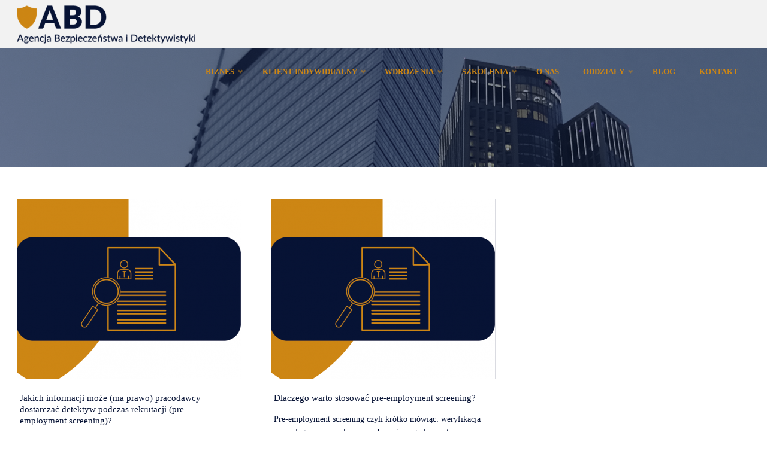

--- FILE ---
content_type: text/html; charset=UTF-8
request_url: https://www.abd-group.pl/tag/consulting/
body_size: 17324
content:
<!DOCTYPE html>
<html dir="ltr" lang="pl-PL" prefix="og: https://ogp.me/ns#">
<head>
<meta name="viewport" content="width=device-width, user-scalable=yes, initial-scale=1.0">
<meta http-equiv="X-UA-Compatible" content="IE=edge" /><meta charset="UTF-8">
<link rel="profile" href="https://gmpg.org/xfn/11">
<title>#consulting | ABD - Agencja Bezpieczeństwa i Detektywistyki</title>

		<!-- All in One SEO 4.8.0 - aioseo.com -->
	<meta name="robots" content="max-image-preview:large" />
	<link rel="canonical" href="https://www.abd-group.pl/tag/consulting/" />
	<meta name="generator" content="All in One SEO (AIOSEO) 4.8.0" />
		<script type="application/ld+json" class="aioseo-schema">
			{"@context":"https:\/\/schema.org","@graph":[{"@type":"BreadcrumbList","@id":"https:\/\/www.abd-group.pl\/tag\/consulting\/#breadcrumblist","itemListElement":[{"@type":"ListItem","@id":"https:\/\/www.abd-group.pl\/#listItem","position":1,"name":"Dom","item":"https:\/\/www.abd-group.pl\/","nextItem":{"@type":"ListItem","@id":"https:\/\/www.abd-group.pl\/tag\/consulting\/#listItem","name":"#consulting"}},{"@type":"ListItem","@id":"https:\/\/www.abd-group.pl\/tag\/consulting\/#listItem","position":2,"name":"#consulting","previousItem":{"@type":"ListItem","@id":"https:\/\/www.abd-group.pl\/#listItem","name":"Dom"}}]},{"@type":"CollectionPage","@id":"https:\/\/www.abd-group.pl\/tag\/consulting\/#collectionpage","url":"https:\/\/www.abd-group.pl\/tag\/consulting\/","name":"#consulting | ABD - Agencja Bezpiecze\u0144stwa i Detektywistyki","inLanguage":"pl-PL","isPartOf":{"@id":"https:\/\/www.abd-group.pl\/#website"},"breadcrumb":{"@id":"https:\/\/www.abd-group.pl\/tag\/consulting\/#breadcrumblist"}},{"@type":"Organization","@id":"https:\/\/www.abd-group.pl\/#organization","name":"ABD - Agencja Bezpiecze\u0144stwa i Detektywistyki","description":"Agencja Bezpiecze\u0144stwa i Detektywistyki","url":"https:\/\/www.abd-group.pl\/","logo":{"@type":"ImageObject","url":"https:\/\/www.abd-group.pl\/wp-content\/uploads\/2020\/03\/logo-abd-1-e1611935120854.png","@id":"https:\/\/www.abd-group.pl\/tag\/consulting\/#organizationLogo","width":400,"height":86},"image":{"@id":"https:\/\/www.abd-group.pl\/tag\/consulting\/#organizationLogo"}},{"@type":"WebSite","@id":"https:\/\/www.abd-group.pl\/#website","url":"https:\/\/www.abd-group.pl\/","name":"ABD - Agencja Bezpiecze\u0144stwa i Detektywistyki","description":"Agencja Bezpiecze\u0144stwa i Detektywistyki","inLanguage":"pl-PL","publisher":{"@id":"https:\/\/www.abd-group.pl\/#organization"}}]}
		</script>
		<!-- All in One SEO -->


<!-- Google Tag Manager for WordPress by gtm4wp.com -->
<script data-cfasync="false" data-pagespeed-no-defer>
	var gtm4wp_datalayer_name = "dataLayer";
	var dataLayer = dataLayer || [];
</script>
<!-- End Google Tag Manager for WordPress by gtm4wp.com --><link rel="alternate" type="application/rss+xml" title="ABD - Agencja Bezpieczeństwa i Detektywistyki &raquo; Kanał z wpisami" href="https://www.abd-group.pl/feed/" />
<link rel="alternate" type="application/rss+xml" title="ABD - Agencja Bezpieczeństwa i Detektywistyki &raquo; Kanał z komentarzami" href="https://www.abd-group.pl/comments/feed/" />
<link rel="alternate" type="application/rss+xml" title="ABD - Agencja Bezpieczeństwa i Detektywistyki &raquo; Kanał z wpisami otagowanymi jako #consulting" href="https://www.abd-group.pl/tag/consulting/feed/" />
<style id='wp-img-auto-sizes-contain-inline-css' type='text/css'>
img:is([sizes=auto i],[sizes^="auto," i]){contain-intrinsic-size:3000px 1500px}
/*# sourceURL=wp-img-auto-sizes-contain-inline-css */
</style>
<link rel='stylesheet' id='gs-swiper-css' href='https://www.abd-group.pl/wp-content/plugins/gs-logo-slider/assets/libs/swiper-js/swiper.min.css?ver=3.7.3' type='text/css' media='all' />
<link rel='stylesheet' id='gs-tippyjs-css' href='https://www.abd-group.pl/wp-content/plugins/gs-logo-slider/assets/libs/tippyjs/tippy.css?ver=3.7.3' type='text/css' media='all' />
<link rel='stylesheet' id='gs-logo-public-css' href='https://www.abd-group.pl/wp-content/plugins/gs-logo-slider/assets/css/gs-logo.min.css?ver=3.7.3' type='text/css' media='all' />
<link rel='stylesheet' id='codepeople-loading-page-style-css' href='https://www.abd-group.pl/wp-content/plugins/loading-page/css/loading-page.css?ver=free-1.2.5' type='text/css' media='' />
<link rel='stylesheet' id='codepeople-loading-page-style-effect-css' href='https://www.abd-group.pl/wp-content/plugins/loading-page/css/loading-page.css?ver=free-1.2.5' type='text/css' media='' />
<style id='wp-emoji-styles-inline-css' type='text/css'>

	img.wp-smiley, img.emoji {
		display: inline !important;
		border: none !important;
		box-shadow: none !important;
		height: 1em !important;
		width: 1em !important;
		margin: 0 0.07em !important;
		vertical-align: -0.1em !important;
		background: none !important;
		padding: 0 !important;
	}
/*# sourceURL=wp-emoji-styles-inline-css */
</style>
<style id='wp-block-library-inline-css' type='text/css'>
:root{--wp-block-synced-color:#7a00df;--wp-block-synced-color--rgb:122,0,223;--wp-bound-block-color:var(--wp-block-synced-color);--wp-editor-canvas-background:#ddd;--wp-admin-theme-color:#007cba;--wp-admin-theme-color--rgb:0,124,186;--wp-admin-theme-color-darker-10:#006ba1;--wp-admin-theme-color-darker-10--rgb:0,107,160.5;--wp-admin-theme-color-darker-20:#005a87;--wp-admin-theme-color-darker-20--rgb:0,90,135;--wp-admin-border-width-focus:2px}@media (min-resolution:192dpi){:root{--wp-admin-border-width-focus:1.5px}}.wp-element-button{cursor:pointer}:root .has-very-light-gray-background-color{background-color:#eee}:root .has-very-dark-gray-background-color{background-color:#313131}:root .has-very-light-gray-color{color:#eee}:root .has-very-dark-gray-color{color:#313131}:root .has-vivid-green-cyan-to-vivid-cyan-blue-gradient-background{background:linear-gradient(135deg,#00d084,#0693e3)}:root .has-purple-crush-gradient-background{background:linear-gradient(135deg,#34e2e4,#4721fb 50%,#ab1dfe)}:root .has-hazy-dawn-gradient-background{background:linear-gradient(135deg,#faaca8,#dad0ec)}:root .has-subdued-olive-gradient-background{background:linear-gradient(135deg,#fafae1,#67a671)}:root .has-atomic-cream-gradient-background{background:linear-gradient(135deg,#fdd79a,#004a59)}:root .has-nightshade-gradient-background{background:linear-gradient(135deg,#330968,#31cdcf)}:root .has-midnight-gradient-background{background:linear-gradient(135deg,#020381,#2874fc)}:root{--wp--preset--font-size--normal:16px;--wp--preset--font-size--huge:42px}.has-regular-font-size{font-size:1em}.has-larger-font-size{font-size:2.625em}.has-normal-font-size{font-size:var(--wp--preset--font-size--normal)}.has-huge-font-size{font-size:var(--wp--preset--font-size--huge)}.has-text-align-center{text-align:center}.has-text-align-left{text-align:left}.has-text-align-right{text-align:right}.has-fit-text{white-space:nowrap!important}#end-resizable-editor-section{display:none}.aligncenter{clear:both}.items-justified-left{justify-content:flex-start}.items-justified-center{justify-content:center}.items-justified-right{justify-content:flex-end}.items-justified-space-between{justify-content:space-between}.screen-reader-text{border:0;clip-path:inset(50%);height:1px;margin:-1px;overflow:hidden;padding:0;position:absolute;width:1px;word-wrap:normal!important}.screen-reader-text:focus{background-color:#ddd;clip-path:none;color:#444;display:block;font-size:1em;height:auto;left:5px;line-height:normal;padding:15px 23px 14px;text-decoration:none;top:5px;width:auto;z-index:100000}html :where(.has-border-color){border-style:solid}html :where([style*=border-top-color]){border-top-style:solid}html :where([style*=border-right-color]){border-right-style:solid}html :where([style*=border-bottom-color]){border-bottom-style:solid}html :where([style*=border-left-color]){border-left-style:solid}html :where([style*=border-width]){border-style:solid}html :where([style*=border-top-width]){border-top-style:solid}html :where([style*=border-right-width]){border-right-style:solid}html :where([style*=border-bottom-width]){border-bottom-style:solid}html :where([style*=border-left-width]){border-left-style:solid}html :where(img[class*=wp-image-]){height:auto;max-width:100%}:where(figure){margin:0 0 1em}html :where(.is-position-sticky){--wp-admin--admin-bar--position-offset:var(--wp-admin--admin-bar--height,0px)}@media screen and (max-width:600px){html :where(.is-position-sticky){--wp-admin--admin-bar--position-offset:0px}}

/*# sourceURL=wp-block-library-inline-css */
</style><style id='wp-block-heading-inline-css' type='text/css'>
h1:where(.wp-block-heading).has-background,h2:where(.wp-block-heading).has-background,h3:where(.wp-block-heading).has-background,h4:where(.wp-block-heading).has-background,h5:where(.wp-block-heading).has-background,h6:where(.wp-block-heading).has-background{padding:1.25em 2.375em}h1.has-text-align-left[style*=writing-mode]:where([style*=vertical-lr]),h1.has-text-align-right[style*=writing-mode]:where([style*=vertical-rl]),h2.has-text-align-left[style*=writing-mode]:where([style*=vertical-lr]),h2.has-text-align-right[style*=writing-mode]:where([style*=vertical-rl]),h3.has-text-align-left[style*=writing-mode]:where([style*=vertical-lr]),h3.has-text-align-right[style*=writing-mode]:where([style*=vertical-rl]),h4.has-text-align-left[style*=writing-mode]:where([style*=vertical-lr]),h4.has-text-align-right[style*=writing-mode]:where([style*=vertical-rl]),h5.has-text-align-left[style*=writing-mode]:where([style*=vertical-lr]),h5.has-text-align-right[style*=writing-mode]:where([style*=vertical-rl]),h6.has-text-align-left[style*=writing-mode]:where([style*=vertical-lr]),h6.has-text-align-right[style*=writing-mode]:where([style*=vertical-rl]){rotate:180deg}
/*# sourceURL=https://www.abd-group.pl/wp-includes/blocks/heading/style.min.css */
</style>
<style id='wp-block-list-inline-css' type='text/css'>
ol,ul{box-sizing:border-box}:root :where(.wp-block-list.has-background){padding:1.25em 2.375em}
/*# sourceURL=https://www.abd-group.pl/wp-includes/blocks/list/style.min.css */
</style>
<style id='wp-block-paragraph-inline-css' type='text/css'>
.is-small-text{font-size:.875em}.is-regular-text{font-size:1em}.is-large-text{font-size:2.25em}.is-larger-text{font-size:3em}.has-drop-cap:not(:focus):first-letter{float:left;font-size:8.4em;font-style:normal;font-weight:100;line-height:.68;margin:.05em .1em 0 0;text-transform:uppercase}body.rtl .has-drop-cap:not(:focus):first-letter{float:none;margin-left:.1em}p.has-drop-cap.has-background{overflow:hidden}:root :where(p.has-background){padding:1.25em 2.375em}:where(p.has-text-color:not(.has-link-color)) a{color:inherit}p.has-text-align-left[style*="writing-mode:vertical-lr"],p.has-text-align-right[style*="writing-mode:vertical-rl"]{rotate:180deg}
/*# sourceURL=https://www.abd-group.pl/wp-includes/blocks/paragraph/style.min.css */
</style>
<style id='global-styles-inline-css' type='text/css'>
:root{--wp--preset--aspect-ratio--square: 1;--wp--preset--aspect-ratio--4-3: 4/3;--wp--preset--aspect-ratio--3-4: 3/4;--wp--preset--aspect-ratio--3-2: 3/2;--wp--preset--aspect-ratio--2-3: 2/3;--wp--preset--aspect-ratio--16-9: 16/9;--wp--preset--aspect-ratio--9-16: 9/16;--wp--preset--color--black: #000000;--wp--preset--color--cyan-bluish-gray: #abb8c3;--wp--preset--color--white: #ffffff;--wp--preset--color--pale-pink: #f78da7;--wp--preset--color--vivid-red: #cf2e2e;--wp--preset--color--luminous-vivid-orange: #ff6900;--wp--preset--color--luminous-vivid-amber: #fcb900;--wp--preset--color--light-green-cyan: #7bdcb5;--wp--preset--color--vivid-green-cyan: #00d084;--wp--preset--color--pale-cyan-blue: #8ed1fc;--wp--preset--color--vivid-cyan-blue: #0693e3;--wp--preset--color--vivid-purple: #9b51e0;--wp--preset--color--accent-1: #cd8614;--wp--preset--color--accent-2: #071335;--wp--preset--color--headings: #071335;--wp--preset--color--sitetext: #071335;--wp--preset--color--sitebg: #ffffff;--wp--preset--gradient--vivid-cyan-blue-to-vivid-purple: linear-gradient(135deg,rgb(6,147,227) 0%,rgb(155,81,224) 100%);--wp--preset--gradient--light-green-cyan-to-vivid-green-cyan: linear-gradient(135deg,rgb(122,220,180) 0%,rgb(0,208,130) 100%);--wp--preset--gradient--luminous-vivid-amber-to-luminous-vivid-orange: linear-gradient(135deg,rgb(252,185,0) 0%,rgb(255,105,0) 100%);--wp--preset--gradient--luminous-vivid-orange-to-vivid-red: linear-gradient(135deg,rgb(255,105,0) 0%,rgb(207,46,46) 100%);--wp--preset--gradient--very-light-gray-to-cyan-bluish-gray: linear-gradient(135deg,rgb(238,238,238) 0%,rgb(169,184,195) 100%);--wp--preset--gradient--cool-to-warm-spectrum: linear-gradient(135deg,rgb(74,234,220) 0%,rgb(151,120,209) 20%,rgb(207,42,186) 40%,rgb(238,44,130) 60%,rgb(251,105,98) 80%,rgb(254,248,76) 100%);--wp--preset--gradient--blush-light-purple: linear-gradient(135deg,rgb(255,206,236) 0%,rgb(152,150,240) 100%);--wp--preset--gradient--blush-bordeaux: linear-gradient(135deg,rgb(254,205,165) 0%,rgb(254,45,45) 50%,rgb(107,0,62) 100%);--wp--preset--gradient--luminous-dusk: linear-gradient(135deg,rgb(255,203,112) 0%,rgb(199,81,192) 50%,rgb(65,88,208) 100%);--wp--preset--gradient--pale-ocean: linear-gradient(135deg,rgb(255,245,203) 0%,rgb(182,227,212) 50%,rgb(51,167,181) 100%);--wp--preset--gradient--electric-grass: linear-gradient(135deg,rgb(202,248,128) 0%,rgb(113,206,126) 100%);--wp--preset--gradient--midnight: linear-gradient(135deg,rgb(2,3,129) 0%,rgb(40,116,252) 100%);--wp--preset--font-size--small: 8px;--wp--preset--font-size--medium: 20px;--wp--preset--font-size--large: 22px;--wp--preset--font-size--x-large: 42px;--wp--preset--font-size--normal: 14px;--wp--preset--font-size--larger: 35px;--wp--preset--spacing--20: 0.44rem;--wp--preset--spacing--30: 0.67rem;--wp--preset--spacing--40: 1rem;--wp--preset--spacing--50: 1.5rem;--wp--preset--spacing--60: 2.25rem;--wp--preset--spacing--70: 3.38rem;--wp--preset--spacing--80: 5.06rem;--wp--preset--shadow--natural: 6px 6px 9px rgba(0, 0, 0, 0.2);--wp--preset--shadow--deep: 12px 12px 50px rgba(0, 0, 0, 0.4);--wp--preset--shadow--sharp: 6px 6px 0px rgba(0, 0, 0, 0.2);--wp--preset--shadow--outlined: 6px 6px 0px -3px rgb(255, 255, 255), 6px 6px rgb(0, 0, 0);--wp--preset--shadow--crisp: 6px 6px 0px rgb(0, 0, 0);}:where(.is-layout-flex){gap: 0.5em;}:where(.is-layout-grid){gap: 0.5em;}body .is-layout-flex{display: flex;}.is-layout-flex{flex-wrap: wrap;align-items: center;}.is-layout-flex > :is(*, div){margin: 0;}body .is-layout-grid{display: grid;}.is-layout-grid > :is(*, div){margin: 0;}:where(.wp-block-columns.is-layout-flex){gap: 2em;}:where(.wp-block-columns.is-layout-grid){gap: 2em;}:where(.wp-block-post-template.is-layout-flex){gap: 1.25em;}:where(.wp-block-post-template.is-layout-grid){gap: 1.25em;}.has-black-color{color: var(--wp--preset--color--black) !important;}.has-cyan-bluish-gray-color{color: var(--wp--preset--color--cyan-bluish-gray) !important;}.has-white-color{color: var(--wp--preset--color--white) !important;}.has-pale-pink-color{color: var(--wp--preset--color--pale-pink) !important;}.has-vivid-red-color{color: var(--wp--preset--color--vivid-red) !important;}.has-luminous-vivid-orange-color{color: var(--wp--preset--color--luminous-vivid-orange) !important;}.has-luminous-vivid-amber-color{color: var(--wp--preset--color--luminous-vivid-amber) !important;}.has-light-green-cyan-color{color: var(--wp--preset--color--light-green-cyan) !important;}.has-vivid-green-cyan-color{color: var(--wp--preset--color--vivid-green-cyan) !important;}.has-pale-cyan-blue-color{color: var(--wp--preset--color--pale-cyan-blue) !important;}.has-vivid-cyan-blue-color{color: var(--wp--preset--color--vivid-cyan-blue) !important;}.has-vivid-purple-color{color: var(--wp--preset--color--vivid-purple) !important;}.has-black-background-color{background-color: var(--wp--preset--color--black) !important;}.has-cyan-bluish-gray-background-color{background-color: var(--wp--preset--color--cyan-bluish-gray) !important;}.has-white-background-color{background-color: var(--wp--preset--color--white) !important;}.has-pale-pink-background-color{background-color: var(--wp--preset--color--pale-pink) !important;}.has-vivid-red-background-color{background-color: var(--wp--preset--color--vivid-red) !important;}.has-luminous-vivid-orange-background-color{background-color: var(--wp--preset--color--luminous-vivid-orange) !important;}.has-luminous-vivid-amber-background-color{background-color: var(--wp--preset--color--luminous-vivid-amber) !important;}.has-light-green-cyan-background-color{background-color: var(--wp--preset--color--light-green-cyan) !important;}.has-vivid-green-cyan-background-color{background-color: var(--wp--preset--color--vivid-green-cyan) !important;}.has-pale-cyan-blue-background-color{background-color: var(--wp--preset--color--pale-cyan-blue) !important;}.has-vivid-cyan-blue-background-color{background-color: var(--wp--preset--color--vivid-cyan-blue) !important;}.has-vivid-purple-background-color{background-color: var(--wp--preset--color--vivid-purple) !important;}.has-black-border-color{border-color: var(--wp--preset--color--black) !important;}.has-cyan-bluish-gray-border-color{border-color: var(--wp--preset--color--cyan-bluish-gray) !important;}.has-white-border-color{border-color: var(--wp--preset--color--white) !important;}.has-pale-pink-border-color{border-color: var(--wp--preset--color--pale-pink) !important;}.has-vivid-red-border-color{border-color: var(--wp--preset--color--vivid-red) !important;}.has-luminous-vivid-orange-border-color{border-color: var(--wp--preset--color--luminous-vivid-orange) !important;}.has-luminous-vivid-amber-border-color{border-color: var(--wp--preset--color--luminous-vivid-amber) !important;}.has-light-green-cyan-border-color{border-color: var(--wp--preset--color--light-green-cyan) !important;}.has-vivid-green-cyan-border-color{border-color: var(--wp--preset--color--vivid-green-cyan) !important;}.has-pale-cyan-blue-border-color{border-color: var(--wp--preset--color--pale-cyan-blue) !important;}.has-vivid-cyan-blue-border-color{border-color: var(--wp--preset--color--vivid-cyan-blue) !important;}.has-vivid-purple-border-color{border-color: var(--wp--preset--color--vivid-purple) !important;}.has-vivid-cyan-blue-to-vivid-purple-gradient-background{background: var(--wp--preset--gradient--vivid-cyan-blue-to-vivid-purple) !important;}.has-light-green-cyan-to-vivid-green-cyan-gradient-background{background: var(--wp--preset--gradient--light-green-cyan-to-vivid-green-cyan) !important;}.has-luminous-vivid-amber-to-luminous-vivid-orange-gradient-background{background: var(--wp--preset--gradient--luminous-vivid-amber-to-luminous-vivid-orange) !important;}.has-luminous-vivid-orange-to-vivid-red-gradient-background{background: var(--wp--preset--gradient--luminous-vivid-orange-to-vivid-red) !important;}.has-very-light-gray-to-cyan-bluish-gray-gradient-background{background: var(--wp--preset--gradient--very-light-gray-to-cyan-bluish-gray) !important;}.has-cool-to-warm-spectrum-gradient-background{background: var(--wp--preset--gradient--cool-to-warm-spectrum) !important;}.has-blush-light-purple-gradient-background{background: var(--wp--preset--gradient--blush-light-purple) !important;}.has-blush-bordeaux-gradient-background{background: var(--wp--preset--gradient--blush-bordeaux) !important;}.has-luminous-dusk-gradient-background{background: var(--wp--preset--gradient--luminous-dusk) !important;}.has-pale-ocean-gradient-background{background: var(--wp--preset--gradient--pale-ocean) !important;}.has-electric-grass-gradient-background{background: var(--wp--preset--gradient--electric-grass) !important;}.has-midnight-gradient-background{background: var(--wp--preset--gradient--midnight) !important;}.has-small-font-size{font-size: var(--wp--preset--font-size--small) !important;}.has-medium-font-size{font-size: var(--wp--preset--font-size--medium) !important;}.has-large-font-size{font-size: var(--wp--preset--font-size--large) !important;}.has-x-large-font-size{font-size: var(--wp--preset--font-size--x-large) !important;}
/*# sourceURL=global-styles-inline-css */
</style>

<style id='classic-theme-styles-inline-css' type='text/css'>
/*! This file is auto-generated */
.wp-block-button__link{color:#fff;background-color:#32373c;border-radius:9999px;box-shadow:none;text-decoration:none;padding:calc(.667em + 2px) calc(1.333em + 2px);font-size:1.125em}.wp-block-file__button{background:#32373c;color:#fff;text-decoration:none}
/*# sourceURL=/wp-includes/css/classic-themes.min.css */
</style>
<link rel='stylesheet' id='bbspoiler-css' href='https://www.abd-group.pl/wp-content/plugins/bbspoiler/inc/bbspoiler.css?ver=6.9' type='text/css' media='all' />
<link rel='stylesheet' id='contact-form-7-css' href='https://www.abd-group.pl/wp-content/plugins/contact-form-7/includes/css/styles.css?ver=6.0.4' type='text/css' media='all' />
<link rel='stylesheet' id='dashicons-css' href='https://www.abd-group.pl/wp-includes/css/dashicons.min.css?ver=6.9' type='text/css' media='all' />
<link rel='stylesheet' id='septera-themefonts-css' href='https://www.abd-group.pl/wp-content/themes/septera/resources/fonts/fontfaces.css?ver=1.5.1' type='text/css' media='all' />
<link rel='stylesheet' id='septera-main-css' href='https://www.abd-group.pl/wp-content/themes/septera/style.css?ver=1.5.1' type='text/css' media='all' />
<style id='septera-main-inline-css' type='text/css'>
 body:not(.septera-landing-page) #container, #site-header-main-inside, #colophon-inside, #footer-inside, #breadcrumbs-container-inside { margin: 0 auto; max-width: 1330px; } #site-header-main { left: 0; right: 0; } #primary { width: 300px; } #secondary { width: 300px; } #container.one-column .main { width: 100%; } #container.two-columns-right #secondary { float: right; } #container.two-columns-right .main, .two-columns-right #breadcrumbs { width: calc( 100% - 300px ); float: left; } #container.two-columns-left #primary { float: left; } #container.two-columns-left .main, .two-columns-left #breadcrumbs { width: calc( 100% - 300px ); float: right; } #container.three-columns-right #primary, #container.three-columns-left #primary, #container.three-columns-sided #primary { float: left; } #container.three-columns-right #secondary, #container.three-columns-left #secondary, #container.three-columns-sided #secondary { float: left; } #container.three-columns-right #primary, #container.three-columns-left #secondary { margin-left: 0%; margin-right: 0%; } #container.three-columns-right .main, .three-columns-right #breadcrumbs { width: calc( 100% - 600px ); float: left; } #container.three-columns-left .main, .three-columns-left #breadcrumbs { width: calc( 100% - 600px ); float: right; } #container.three-columns-sided #secondary { float: right; } #container.three-columns-sided .main, .three-columns-sided #breadcrumbs { width: calc( 100% - 600px ); float: right; } .three-columns-sided #breadcrumbs { margin: 0 calc( 0% + 300px ) 0 -1920px; } #site-text { clip: rect(1px, 1px, 1px, 1px); height: 1px; overflow: hidden; position: absolute !important; width: 1px; word-wrap: normal !important; } html { font-family: 'lato'; font-size: 14px; font-weight: 400; line-height: 1.6; } #site-title { font-family: 'lato'; font-size: 100%; font-weight: 700; } #access ul li a { font-family: 'lato'; font-size: 90%; font-weight: 700; } .widget-title { font-family: 'lato'; font-size: 100%; font-weight: 700; } .widget-container { font-family: 'lato'; font-size: 100%; font-weight: 400; } .entry-title, #reply-title { font-family: 'lato'; font-size: 170%; font-weight: 400; } .entry-title.singular-title { font-size: 170%; } .content-masonry .entry-title { font-size: 105.4%; } h1 { font-size: 2.3em; } h2 { font-size: 2em; } h3 { font-size: 1.7em; } h4 { font-size: 1.4em; } h5 { font-size: 1.1em; } h6 { font-size: 0.8em; } h1, h2, h3, h4, h5, h6 { font-family: 'lato'; font-weight: 700; } body { color: #071335; background-color: #ffffff; } @media (min-width: 1152px) { .septera-over-menu #site-title a, .septera-over-menu #access > div > ul > li, .septera-over-menu #access > div > ul > li > a, .septera-over-menu #sheader.socials a::before { color: #cd8614; } .septera-landing-page.septera-over-menu #site-title a, .septera-landing-page.septera-over-menu #access > div > ul > li, .septera-landing-page.septera-over-menu #access > div > ul > li > a, .septera-landing-page.septera-over-menu #sheader.socials a::before { color: #cd8614; } } .lp-staticslider .staticslider-caption-title, .seriousslider.seriousslider-theme .seriousslider-caption-title, .lp-staticslider .staticslider-caption-text, .seriousslider.seriousslider-theme .seriousslider-caption-text, .lp-staticslider .staticslider-caption-text a { color: #cd8614; } #site-header-main, #access ul ul, .menu-search-animated .searchform input[type="search"], #access::after, .septera-over-menu .header-fixed#site-header-main, .septera-over-menu .header-fixed#site-header-main #access:after { background-color: #f2f2f2; } .septera-over-menu .header-fixed#site-header-main #site-title a { color: #cd8614; } #access > div > ul > li, #access > div > ul > li > a, .septera-over-menu .header-fixed#site-header-main #access > div > ul > li:not([class*='current']), .septera-over-menu .header-fixed#site-header-main #access > div > ul > li:not([class*='current']) > a, .septera-over-menu .header-fixed#site-header-main #sheader.socials a::before, #sheader.socials a::before, #mobile-menu { color: #cd8614; } #access ul.sub-menu li a, #access ul.children li a { color: #cd8614; } #access ul.sub-menu li a, #access ul.children li a { background-color: #f9f9f9; } #access > div > ul > li a:hover, #access > div > ul > li:hover, .septera-over-menu .header-fixed#site-header-main #access > div > ul > li > a:hover, .septera-over-menu .header-fixed#site-header-main #access > div > ul > li:hover, .septera-over-menu .header-fixed#site-header-main #sheader.socials a:hover::before, #sheader.socials a:hover::before { color: #cd8614; } #access > div > ul > li.current_page_item > a, #access > div > ul > li.current-menu-item > a, #access > div > ul > li.current_page_ancestor > a, #access > div > ul > li.current-menu-ancestor > a, #access .sub-menu, #access .children, .septera-over-menu .header-fixed#site-header-main #access > div > ul > li > a { color: #071335; } #access ul.children > li.current_page_item > a, #access ul.sub-menu > li.current-menu-item > a, #access ul.children > li.current_page_ancestor > a, #access ul.sub-menu > li.current-menu-ancestor > a { color: #071335; } .searchform .searchsubmit { color: #071335; } .searchform:hover input[type="search"], .searchform input[type="search"]:focus { border-color: #cd8614; } body:not(.septera-landing-page) .main, #lp-posts, #lp-page, .searchform { background-color: #ffffff; } .pagination span, .pagination a { background-color: #f3f3f3; } #breadcrumbs-container { border-bottom-color: #eeeeee; background-color: #ffffff; } #primary { background-color: #ffffff; } #secondary { background-color: #ffffff; } #colophon, #footer { background-color: #071335; color: #ffffff; } .entry-title a:active, .entry-title a:hover { color: #cd8614; } span.entry-format { color: #cd8614; } .format-aside { border-top-color: #ffffff; } article.hentry .post-thumbnail-container { background-color: rgba(7,19,53,0.15); } article.hentry .post-thumbnail-container a::after { background-color: #cd8614; } .entry-content blockquote::before, .entry-content blockquote::after { color: rgba(7,19,53,0.2); } .entry-content h1, .entry-content h2, .entry-content h3, .entry-content h4, .lp-text-content h1, .lp-text-content h2, .lp-text-content h3, .lp-text-content h4, .entry-title { color: #071335; } a { color: #cd8614; } a:hover, .entry-meta span a:hover, .comments-link a:hover { color: #071335; } .entry-meta span.comments-link { top: 0.525em;} .continue-reading-link { color: #cd8614; background-color: #f5f5f5} .continue-reading-link:hover { color: #071335; } .socials a:before { color: #cd8614; } .socials a:hover:before { color: #071335; } .septera-normalizedtags #content .tagcloud a { color: #ffffff; background-color: #cd8614; } .septera-normalizedtags #content .tagcloud a:hover { background-color: #071335; } #toTop { background-color: rgba(230,230,230,0.8); color: #cd8614; } #toTop:hover { background-color: #cd8614; color: #ffffff; } .entry-meta .icon-metas:before { color: #000000; } .septera-caption-one .main .wp-caption .wp-caption-text { border-bottom-color: #eeeeee; } .septera-caption-two .main .wp-caption .wp-caption-text { background-color: #f5f5f5; } .septera-image-one .entry-content img[class*="align"], .septera-image-one .entry-summary img[class*="align"], .septera-image-two .entry-content img[class*='align'], .septera-image-two .entry-summary img[class*='align'] { border-color: #eeeeee; } .septera-image-five .entry-content img[class*='align'], .septera-image-five .entry-summary img[class*='align'] { border-color: #cd8614; } /* diffs */ span.edit-link a.post-edit-link, span.edit-link a.post-edit-link:hover, span.edit-link .icon-edit:before { color: #4c587a; } .searchform { border-color: #ebebeb; } .entry-meta span, .entry-meta a, .entry-utility span, .entry-utility a, .entry-meta time, #breadcrumbs-nav, .footermenu ul li span.sep { color: #000000; } .entry-meta span.entry-sticky { background-color: #000000; color: #ffffff; } #footer-separator { background: #162244; } #commentform { max-width:650px;} code, #nav-below .nav-previous a:before, #nav-below .nav-next a:before { background-color: #eeeeee; } pre, .page-link > span, .comment-author, .commentlist .comment-body, .commentlist .pingback { border-color: #eeeeee; } .page-header.pad-container, #author-info { background-color: #f5f5f5; } .comment-meta a { color: #000000; } .commentlist .reply a { color: #000000; } select, input[type], textarea { color: #071335; border-color: #f0f0f0; } input[type]:hover, textarea:hover, select:hover, input[type]:focus, textarea:focus, select:focus { background: #f0f0f0; } button, input[type="button"], input[type="submit"], input[type="reset"] { background-color: #cd8614; color: #ffffff; } button:hover, input[type="button"]:hover, input[type="submit"]:hover, input[type="reset"]:hover { background-color: #071335; } hr { background-color: #f0f0f0; } /* gutenberg */ .wp-block-image.alignwide { margin-left: calc( ( 1% + 2.5em ) * -1 ); margin-right: calc( ( 1% + 2.5em ) * -1 ); } .wp-block-image.alignwide img { width: calc( 103% + 5em ); max-width: calc( 103% + 5em ); } .has-accent-1-color, .has-accent-1-color:hover { color: #cd8614; } .has-accent-2-color, .has-accent-2-color:hover { color: #071335; } .has-headings-color, .has-headings-color:hover { color: #071335; } .has-sitetext-color, .has-sitetext-color:hover { color: #071335; } .has-sitebg-color, .has-sitebg-color:hover { color: #ffffff; } .has-accent-1-background-color { background-color: #cd8614; } .has-accent-2-background-color { background-color: #071335; } .has-headings-background-color { background-color: #071335; } .has-sitetext-background-color { background-color: #071335; } .has-sitebg-background-color { background-color: #ffffff; } .has-small-font-size { font-size: 8px; } .has-regular-font-size { font-size: 14px; } .has-large-font-size { font-size: 22px; } .has-larger-font-size { font-size: 35px; } .has-huge-font-size { font-size: 35px; } /* woocommerce */ .woocommerce-page #respond input#submit.alt, .woocommerce a.button.alt, .woocommerce-page button.button.alt, .woocommerce input.button.alt, .woocommerce #respond input#submit, .woocommerce a.button, .woocommerce button.button, .woocommerce input.button { background-color: #cd8614; color: #ffffff; line-height: 1.6; } .woocommerce #respond input#submit:hover, .woocommerce a.button:hover, .woocommerce button.button:hover, .woocommerce input.button:hover { background-color: #efa836; color: #ffffff;} .woocommerce-page #respond input#submit.alt, .woocommerce a.button.alt, .woocommerce-page button.button.alt, .woocommerce input.button.alt { background-color: #071335; color: #ffffff; line-height: 1.6; } .woocommerce-page #respond input#submit.alt:hover, .woocommerce a.button.alt:hover, .woocommerce-page button.button.alt:hover, .woocommerce input.button.alt:hover { background-color: #000013; color: #ffffff;} .woocommerce div.product .woocommerce-tabs ul.tabs li.active { border-bottom-color: #ffffff; } .woocommerce #respond input#submit.alt.disabled, .woocommerce #respond input#submit.alt.disabled:hover, .woocommerce #respond input#submit.alt:disabled, .woocommerce #respond input#submit.alt:disabled:hover, .woocommerce #respond input#submit.alt[disabled]:disabled, .woocommerce #respond input#submit.alt[disabled]:disabled:hover, .woocommerce a.button.alt.disabled, .woocommerce a.button.alt.disabled:hover, .woocommerce a.button.alt:disabled, .woocommerce a.button.alt:disabled:hover, .woocommerce a.button.alt[disabled]:disabled, .woocommerce a.button.alt[disabled]:disabled:hover, .woocommerce button.button.alt.disabled, .woocommerce button.button.alt.disabled:hover, .woocommerce button.button.alt:disabled, .woocommerce button.button.alt:disabled:hover, .woocommerce button.button.alt[disabled]:disabled, .woocommerce button.button.alt[disabled]:disabled:hover, .woocommerce input.button.alt.disabled, .woocommerce input.button.alt.disabled:hover, .woocommerce input.button.alt:disabled, .woocommerce input.button.alt:disabled:hover, .woocommerce input.button.alt[disabled]:disabled, .woocommerce input.button.alt[disabled]:disabled:hover { background-color: #071335; } .woocommerce ul.products li.product .price, .woocommerce div.product p.price, .woocommerce div.product span.price { color: #000003 } #add_payment_method #payment, .woocommerce-cart #payment, .woocommerce-checkout #payment { background: #f5f5f5; } .woocommerce .main .page-title { /*font-size: -0.274em;*/ } /* mobile menu */ nav#mobile-menu { background-color: #f2f2f2; } #mobile-menu .mobile-arrow { color: #071335; } .main .entry-content, .main .entry-summary { text-align: left; } .main p, .main ul, .main ol, .main dd, .main pre, .main hr { margin-bottom: 1em; } .main p { text-indent: 0em; } .main a.post-featured-image { background-position: center center; } #header-widget-area { width: 33%; right: 10px; } .septera-stripped-table .main thead th, .septera-bordered-table .main thead th, .septera-stripped-table .main td, .septera-stripped-table .main th, .septera-bordered-table .main th, .septera-bordered-table .main td { border-color: #e9e9e9; } .septera-clean-table .main th, .septera-stripped-table .main tr:nth-child(even) td, .septera-stripped-table .main tr:nth-child(even) th { background-color: #f6f6f6; } .septera-cropped-featured .main .post-thumbnail-container { height: 300px; } .septera-responsive-featured .main .post-thumbnail-container { max-height: 300px; height: auto; } article.hentry .article-inner, #content-masonry article.hentry .article-inner { padding: 1%; } #breadcrumbs-nav, body.woocommerce.woocommerce-page #breadcrumbs-nav, .pad-container { padding: 1%; } .septera-magazine-two.archive #breadcrumbs-nav, .septera-magazine-two.archive .pad-container, .septera-magazine-two.search #breadcrumbs-nav, .septera-magazine-two.search .pad-container { padding: 0.5%; } .septera-magazine-three.archive #breadcrumbs-nav, .septera-magazine-three.archive .pad-container, .septera-magazine-three.search #breadcrumbs-nav, .septera-magazine-three.search .pad-container { padding: 0.33333333333333%; } #site-header-main { height:80px; } #access .menu-search-animated .searchform { top: 82px; } .menu-search-animated, #sheader, .identity, #nav-toggle { height:80px; line-height:80px; } #access div > ul > li > a { line-height:80px; } #branding { height:80px; } #header-widget-area { top:90px; } .septera-responsive-headerimage #masthead #header-image-main-inside { max-height: 200px; } .septera-cropped-headerimage #masthead div.header-image { height: 200px; } #site-description { display: block; } #masthead #site-header-main { position: fixed; } .septera-fixed-menu #header-image-main { margin-top: 80px; } .lp-staticslider .staticslider-caption-text a { border-color: #cd8614; } .lp-staticslider .staticslider-caption, .seriousslider.seriousslider-theme .seriousslider-caption, .septera-landing-page .lp-blocks-inside, .septera-landing-page .lp-boxes-inside, .septera-landing-page .lp-text-inside, .septera-landing-page .lp-posts-inside, .septera-landing-page .lp-page-inside, .septera-landing-page .lp-section-header, .septera-landing-page .content-widget { max-width: 1330px; } .septera-landing-page .content-widget { margin: 0 auto; } .seriousslider-theme .seriousslider-caption-buttons a:nth-child(2n+1), a.staticslider-button:nth-child(2n+1) { color: #071335; border-color: #ffffff; background-color: #ffffff; } .seriousslider-theme .seriousslider-caption-buttons a:nth-child(2n+1):hover, a.staticslider-button:nth-child(2n+1):hover { color: #ffffff; } .seriousslider-theme .seriousslider-caption-buttons a:nth-child(2n), a.staticslider-button:nth-child(2n) { border-color: #ffffff; color: #ffffff; } .seriousslider-theme .seriousslider-caption-buttons a:nth-child(2n):hover, .staticslider-button:nth-child(2n):hover { color: #071335; background-color: #ffffff; } .lp-staticslider::before, .lp-dynamic-slider .item > a::before, #header-image-main::before { background-color: #071335; } .lp-staticslider::before, .lp-dynamic-slider .item > a::before, #header-image-main::before { z-index: 2; } .lp-staticslider-image, .header-image, .seriousslider .item-image { -webkit-filter: grayscale(50%) brightness(110%); filter: grayscale(50%) brightness(110%); } @-webkit-keyframes animation-slider-overlay { to { opacity: 0.5; } } @keyframes animation-slider-overlay { to { opacity: 0.5; } } .lp-dynamic-slider .item > a::before { opacity: 0.5; } .lp-blocks { background-color: #FFFFFF; } .lp-boxes { background-color: #FFFFFF; } .lp-text { background-color: #ffffff; } .staticslider-caption-container, .lp-dynamic-slider { background-color: #ffffff; } .lp-block > i::before { color: #cd8614; } .lp-block:hover i::before { color: #071335; } .lp-block i::after { background-color: #cd8614; } .lp-blocks .lp-block:hover .lp-block-title { color: #cd8614; } .lp-blocks .lp-block:hover i::after { background-color: #071335; } .lp-block-text, .lp-boxes-static .lp-box-text, .lp-section-desc { color: #00000d; } .lp-boxes .lp-box .lp-box-image { height: 300px; } .lp-boxes.lp-boxes-animated .lp-box:hover .lp-box-text { max-height: 200px; } .lp-boxes .lp-box .lp-box-image { height: 400px; } .lp-boxes.lp-boxes-animated .lp-box:hover .lp-box-text { max-height: 300px; } .lp-boxes-animated .lp-box-readmore:hover { color: #cd8614; opacity: .7; } .lp-boxes-static .lp-box-overlay { background-color: rgba(205,134,20, 0.9); } #cryout_ajax_more_trigger { background-color: #cd8614; color: #ffffff;} .lpbox-rnd1 { background-color: #c8c8c8; } .lpbox-rnd2 { background-color: #c3c3c3; } .lpbox-rnd3 { background-color: #bebebe; } .lpbox-rnd4 { background-color: #b9b9b9; } .lpbox-rnd5 { background-color: #b4b4b4; } .lpbox-rnd6 { background-color: #afafaf; } .lpbox-rnd7 { background-color: #aaaaaa; } .lpbox-rnd8 { background-color: #a5a5a5; } 
/*# sourceURL=septera-main-inline-css */
</style>
<style id='akismet-widget-style-inline-css' type='text/css'>

			.a-stats {
				--akismet-color-mid-green: #357b49;
				--akismet-color-white: #fff;
				--akismet-color-light-grey: #f6f7f7;

				max-width: 350px;
				width: auto;
			}

			.a-stats * {
				all: unset;
				box-sizing: border-box;
			}

			.a-stats strong {
				font-weight: 600;
			}

			.a-stats a.a-stats__link,
			.a-stats a.a-stats__link:visited,
			.a-stats a.a-stats__link:active {
				background: var(--akismet-color-mid-green);
				border: none;
				box-shadow: none;
				border-radius: 8px;
				color: var(--akismet-color-white);
				cursor: pointer;
				display: block;
				font-family: -apple-system, BlinkMacSystemFont, 'Segoe UI', 'Roboto', 'Oxygen-Sans', 'Ubuntu', 'Cantarell', 'Helvetica Neue', sans-serif;
				font-weight: 500;
				padding: 12px;
				text-align: center;
				text-decoration: none;
				transition: all 0.2s ease;
			}

			/* Extra specificity to deal with TwentyTwentyOne focus style */
			.widget .a-stats a.a-stats__link:focus {
				background: var(--akismet-color-mid-green);
				color: var(--akismet-color-white);
				text-decoration: none;
			}

			.a-stats a.a-stats__link:hover {
				filter: brightness(110%);
				box-shadow: 0 4px 12px rgba(0, 0, 0, 0.06), 0 0 2px rgba(0, 0, 0, 0.16);
			}

			.a-stats .count {
				color: var(--akismet-color-white);
				display: block;
				font-size: 1.5em;
				line-height: 1.4;
				padding: 0 13px;
				white-space: nowrap;
			}
		
/*# sourceURL=akismet-widget-style-inline-css */
</style>
<link rel='stylesheet' id='slb_core-css' href='https://www.abd-group.pl/wp-content/plugins/simple-lightbox/client/css/app.css?ver=2.9.3' type='text/css' media='all' />
<link rel='stylesheet' id='cryout-serious-slider-style-css' href='https://www.abd-group.pl/wp-content/plugins/cryout-serious-slider/resources/style.css?ver=1.2.7' type='text/css' media='all' />
<script type="text/javascript" src="https://www.abd-group.pl/wp-includes/js/jquery/jquery.min.js?ver=3.7.1" id="jquery-core-js"></script>
<script type="text/javascript" src="https://www.abd-group.pl/wp-includes/js/jquery/jquery-migrate.min.js?ver=3.4.1" id="jquery-migrate-js"></script>
<script type="text/javascript" src="https://www.abd-group.pl/wp-content/plugins/loading-page/loading-screens/logo/loading-logo.js?ver=free-1.2.5" id="codepeople-loading-page-script-logo-js"></script>
<script type="text/javascript" id="codepeople-loading-page-script-js-before">
/* <![CDATA[ */
loading_page_settings={"loadingScreen":1,"closeBtn":false,"removeInOnLoad":false,"codeblock":"","backgroundColor":"rgba(255,255,255,0.8)","foregroundColor":"#000000","backgroundImage":"","additionalSeconds":0,"pageEffect":"none","backgroundRepeat":"repeat","fullscreen":0,"graphic":"logo","text":true,"lp_ls":{"logo":{"image":"http:\/\/abd-group.pl\/wp-content\/uploads\/2020\/03\/logo-abd-2.png"}},"screen_size":"all","screen_width":0,"deepSearch":0,"modifyDisplayRule":0,"triggerLinkScreenNeverClose":0,"triggerLinkScreenCloseAfter":4};
//# sourceURL=codepeople-loading-page-script-js-before
/* ]]> */
</script>
<script type="text/javascript" src="https://www.abd-group.pl/wp-content/plugins/loading-page/js/loading-page.min.js?ver=free-1.2.5" id="codepeople-loading-page-script-js"></script>
<script type="text/javascript" id="bbspoiler-js-extra">
/* <![CDATA[ */
var title = {"unfolded":"Expand","folded":"Collapse"};
//# sourceURL=bbspoiler-js-extra
/* ]]> */
</script>
<script type="text/javascript" src="https://www.abd-group.pl/wp-content/plugins/bbspoiler/inc/bbspoiler.js?ver=6.9" id="bbspoiler-js"></script>
<script type="text/javascript" src="https://www.abd-group.pl/wp-content/plugins/cryout-serious-slider/resources/jquery.mobile.custom.min.js?ver=1.2.7" id="cryout-serious-slider-jquerymobile-js"></script>
<script type="text/javascript" src="https://www.abd-group.pl/wp-content/plugins/cryout-serious-slider/resources/slider.js?ver=1.2.7" id="cryout-serious-slider-script-js"></script>
<link rel="https://api.w.org/" href="https://www.abd-group.pl/wp-json/" /><link rel="alternate" title="JSON" type="application/json" href="https://www.abd-group.pl/wp-json/wp/v2/tags/16" /><link rel="EditURI" type="application/rsd+xml" title="RSD" href="https://www.abd-group.pl/xmlrpc.php?rsd" />
<meta name="generator" content="WordPress 6.9" />

<!-- Google Tag Manager for WordPress by gtm4wp.com -->
<!-- GTM Container placement set to automatic -->
<script data-cfasync="false" data-pagespeed-no-defer type="text/javascript">
	var dataLayer_content = {"pagePostType":"post","pagePostType2":"tag-post"};
	dataLayer.push( dataLayer_content );
</script>
<script data-cfasync="false">
(function(w,d,s,l,i){w[l]=w[l]||[];w[l].push({'gtm.start':
new Date().getTime(),event:'gtm.js'});var f=d.getElementsByTagName(s)[0],
j=d.createElement(s),dl=l!='dataLayer'?'&l='+l:'';j.async=true;j.src=
'//www.googletagmanager.com/gtm.js?id='+i+dl;f.parentNode.insertBefore(j,f);
})(window,document,'script','dataLayer','GTM-NGH3TTP');
</script>
<!-- End Google Tag Manager for WordPress by gtm4wp.com --><style type="text/css">.recentcomments a{display:inline !important;padding:0 !important;margin:0 !important;}</style><link rel="icon" href="https://www.abd-group.pl/wp-content/uploads/2020/03/logo-abd-3.png" sizes="32x32" />
<link rel="icon" href="https://www.abd-group.pl/wp-content/uploads/2020/03/logo-abd-3.png" sizes="192x192" />
<link rel="apple-touch-icon" href="https://www.abd-group.pl/wp-content/uploads/2020/03/logo-abd-3.png" />
<meta name="msapplication-TileImage" content="https://www.abd-group.pl/wp-content/uploads/2020/03/logo-abd-3.png" />
<style id="loading-page-inline-style">body{visibility:hidden;}</style><noscript><style>body{visibility:visible;}</style></noscript><link rel="preload" href="https://abd-group.pl/wp-content/uploads/2020/03/logo-abd-2.png" as="image" type="image/svg+xml">		<style type="text/css" id="wp-custom-css">
			.seriousslider-square .seriousslider-caption-buttons a {
margin: 10px;
}

@media (max-width: 800px) {
.septera-clean-table .main th, .septera-stripped-table .main tr:nth-child(even) td, .septera-stripped-table .main tr:nth-child(even) th {
    font-size: 10px;
}
}

@media (max-width: 800px) {
.septera-stripped-table .main thead th, .septera-bordered-table .main thead th, .septera-stripped-table .main td, .septera-stripped-table .main th, .septera-bordered-table .main th, .septera-bordered-table .main td {
    font-size: 10px;
}
}


a:hover, .entry-meta span a:hover, .comments-link a:hover {
    color: #cd8614;
}


.cryout #nav-toggle {
   /*display: none !important;*/
}

/*nav#mobile-menu {
    display: block;
		position: fixed;
    z-index: 999999;
    overflow-y: auto;
    overflow-x: hidden;
    top: 0;
    left: 0;
    right: 0;
    bottom: 0;
    line-height: 2em;
    width: 100%;
    height: 100%;
    padding: 2em;
}*/


.h_podstrona, 
.h_podstrona:hover {
	font-size: 40px;
	color: #cd8614;
}


@media (max-width: 600px) {
.h_podstrona, 
.h_podstrona:hover  {
	font-size: 6vw /*20px*/;
	color: #cd8614;
}
}


.h_main {
	font-size: 40px !important;
}


@media (max-width: 600px) {
.h_main {
	font-size: 6vw /*20px*/ !important;
}
}

.content_podstrona {
	font-size: 18px;
}

.kafelki p {
  margin-bottom: 0;
  margin-left: 5px;
  margin-right: 5px;
	font-size:25px;
}

.kafelki .wp-block-image {
  margin: 0;
}

.kafelki {
  margin-bottom: 20px;
}

.kafelki-row {
	margin-bottom: 0;
}

@media (max-width: 600px) {
.kafelki_columns {
		margin-bottom: 0;
}
}

.img_blog_main {
	text-align: center;
}

.lavina_form {
	text-align: center;
}

.lavina_form form div div div input  {
	min-width: 100%;
}		</style>
		<style type="text/css">/** Mega Menu CSS: fs **/</style>
<meta name="google-site-verification" content="tAPXlJkWtNHj6juaB098fRgB8dfhtesb3-i_AqjuClA" />	
</head>

<body data-rsssl=1 class="archive tag tag-consulting tag-16 wp-custom-logo wp-embed-responsive wp-theme-septera septera-image-none septera-caption-one septera-totop-normal septera-stripped-table septera-fixed-menu septera-cropped-headerimage septera-cropped-featured septera-magazine-three septera-magazine-layout septera-comment-placeholder septera-hide-page-title septera-hide-cat-title septera-normalizedtags septera-article-animation-slide lp_loading_screen_body" itemscope itemtype="http://schema.org/WebPage">
	
<!-- GTM Container placement set to automatic -->
<!-- Google Tag Manager (noscript) -->
				<noscript><iframe src="https://www.googletagmanager.com/ns.html?id=GTM-NGH3TTP" height="0" width="0" style="display:none;visibility:hidden" aria-hidden="true"></iframe></noscript>
<!-- End Google Tag Manager (noscript) -->	<div id="site-wrapper">
	<header id="masthead" class="cryout"  itemscope itemtype="http://schema.org/WPHeader" role="banner">

		<div id="site-header-main">
			<div id="site-header-main-inside">

				<nav id="mobile-menu">
					<span id="nav-cancel"><i class="icon-cancel"></i></span>
					<div><ul id="mobile-nav" class=""><li id="menu-item-2445" class="menu-item menu-item-type-custom menu-item-object-custom menu-item-has-children menu-item-2445"><a><span>Biznes</span></a>
<ul class="sub-menu">
	<li id="menu-item-2436" class="menu-item menu-item-type-post_type menu-item-object-page menu-item-2436"><a href="https://www.abd-group.pl/wywiad-i-kontrwywiad/"><span>Wywiad i kontrwywiad</span></a></li>
	<li id="menu-item-2437" class="menu-item menu-item-type-post_type menu-item-object-page menu-item-2437"><a href="https://www.abd-group.pl/weryfikacja-kontrahentow/"><span>Weryfikacja kontrahentów</span></a></li>
	<li id="menu-item-2438" class="menu-item menu-item-type-post_type menu-item-object-page menu-item-2438"><a href="https://www.abd-group.pl/manager-bezpieczenstwa-biznesu/"><span>Manager bezpieczenstwa biznesu</span></a></li>
	<li id="menu-item-2439" class="menu-item menu-item-type-post_type menu-item-object-page menu-item-2439"><a href="https://www.abd-group.pl/security-scanning/"><span>Security scanning</span></a></li>
	<li id="menu-item-2440" class="menu-item menu-item-type-post_type menu-item-object-page menu-item-2440"><a href="https://www.abd-group.pl/test-bezpieczenstwa/"><span>Test bezpieczeństwa</span></a></li>
	<li id="menu-item-2441" class="menu-item menu-item-type-post_type menu-item-object-page menu-item-2441"><a href="https://www.abd-group.pl/pre-employment-screening/"><span>Weryfikacja potencjalnego pracownika</span></a></li>
	<li id="menu-item-2442" class="menu-item menu-item-type-post_type menu-item-object-page menu-item-2442"><a href="https://www.abd-group.pl/tajemniczy-klient/"><span>Tajemniczy klient</span></a></li>
	<li id="menu-item-2443" class="menu-item menu-item-type-post_type menu-item-object-page menu-item-2443"><a href="https://www.abd-group.pl/doradztwo-biznesowe/"><span>Doradztwo biznesowe</span></a></li>
</ul>
</li>
<li id="menu-item-2446" class="menu-item menu-item-type-custom menu-item-object-custom menu-item-has-children menu-item-2446"><a><span>Klient indywidualny</span></a>
<ul class="sub-menu">
	<li id="menu-item-2444" class="menu-item menu-item-type-post_type menu-item-object-page menu-item-2444"><a href="https://www.abd-group.pl/klient-indywidualny-sprawy-cywilne/"><span>Sprawy cywilne</span></a></li>
	<li id="menu-item-2447" class="menu-item menu-item-type-post_type menu-item-object-page menu-item-2447"><a href="https://www.abd-group.pl/klient-indywidualny-sprawy-karne/"><span>Sprawy karne</span></a></li>
	<li id="menu-item-2448" class="menu-item menu-item-type-post_type menu-item-object-page menu-item-2448"><a href="https://www.abd-group.pl/klient-indywidualny-sprawy-rozwodowe/"><span>Sprawy rozwodowe</span></a></li>
</ul>
</li>
<li id="menu-item-2449" class="menu-item menu-item-type-custom menu-item-object-custom menu-item-has-children menu-item-2449"><a><span>Wdrożenia</span></a>
<ul class="sub-menu">
	<li id="menu-item-2450" class="menu-item menu-item-type-post_type menu-item-object-page menu-item-2450"><a href="https://www.abd-group.pl/obsluga-systemu-zglaszania-nieprawidlowosci/"><span>Obsługa systemu zgłaszania nieprawidłowości</span></a></li>
	<li id="menu-item-2451" class="menu-item menu-item-type-post_type menu-item-object-page menu-item-2451"><a href="https://www.abd-group.pl/wdrozenie-systemu-dla-sygnalistow/"><span>Wdrożenie “systemu dla sygnalistów”</span></a></li>
</ul>
</li>
<li id="menu-item-1384" class="menu-item menu-item-type-custom menu-item-object-custom menu-item-has-children menu-item-1384"><a><span>Szkolenia</span></a>
<ul class="sub-menu">
	<li id="menu-item-2579" class="menu-item menu-item-type-post_type menu-item-object-page menu-item-2579"><a href="https://www.abd-group.pl/wywiad-i-kontrwywiad-gospodarczy-jako-wazny-element-zabezpieczenia-przed-zagrozeniami-w-biznesie/"><span>WYWIAD i KONTRWYWIAD GOSPODARCZY JAKO WAŻNY ELEMENT ZABEZPIECZENIA PRZED ZAGROŻENIAMI W BIZNESIE</span></a></li>
	<li id="menu-item-2452" class="menu-item menu-item-type-post_type menu-item-object-page menu-item-2452"><a href="https://www.abd-group.pl/szkolenie-dla-biznesu/"><span>Webinary &#8222;BEZPIECZNY BIZNES&#8221;</span></a></li>
	<li id="menu-item-2453" class="menu-item menu-item-type-post_type menu-item-object-page menu-item-2453"><a href="https://www.abd-group.pl/licencja-dla-detektywa/"><span>Licencja detektywa</span></a></li>
	<li id="menu-item-2454" class="menu-item menu-item-type-post_type menu-item-object-page menu-item-2454"><a href="https://www.abd-group.pl/szkolenie-praktyczne-aspekty-pracy-detektywa/"><span>Praktyczne aspekty pracy detektywa</span></a></li>
</ul>
</li>
<li id="menu-item-29" class="menu-item menu-item-type-post_type menu-item-object-page menu-item-29"><a href="https://www.abd-group.pl/o-nas/"><span>O nas</span></a></li>
<li id="menu-item-2461" class="menu-item menu-item-type-custom menu-item-object-custom menu-item-has-children menu-item-2461"><a><span>Oddziały</span></a>
<ul class="sub-menu">
	<li id="menu-item-2463" class="menu-item menu-item-type-post_type menu-item-object-page menu-item-2463"><a href="https://www.abd-group.pl/siedziba-glowna/"><span>ABD Siedziba główna</span></a></li>
</ul>
</li>
<li id="menu-item-349" class="menu-item menu-item-type-post_type menu-item-object-page current_page_parent menu-item-349"><a href="https://www.abd-group.pl/blog/"><span>Blog</span></a></li>
<li id="menu-item-28" class="menu-item menu-item-type-post_type menu-item-object-page menu-item-28"><a href="https://www.abd-group.pl/kontakt/"><span>Kontakt</span></a></li>
</ul></div>				</nav> <!-- #mobile-menu -->

				<div id="branding">
					<div class="identity"><a href="https://www.abd-group.pl/" id="logo" class="custom-logo-link" title="ABD &#8211; Agencja Bezpieczeństwa i Detektywistyki" rel="home"><img   src="https://www.abd-group.pl/wp-content/uploads/2020/03/logo-abd-1-e1611935120854.png" class="custom-logo" alt="ABD &#8211; Agencja Bezpieczeństwa i Detektywistyki" decoding="async" /></a></div><div id="site-text"><div itemprop="headline" id="site-title"><span> <a href="https://www.abd-group.pl/" title="Agencja Bezpieczeństwa i Detektywistyki" rel="home">ABD - Agencja Bezpieczeństwa i Detektywistyki</a> </span></div><span id="site-description"  itemprop="description" >Agencja Bezpieczeństwa i Detektywistyki</span></div>				</div><!-- #branding -->

				
				<a id="nav-toggle"><i class="icon-menu"></i></a>
				<nav id="access" role="navigation"  aria-label="Menu główne"  itemscope itemtype="http://schema.org/SiteNavigationElement">
						<div class="skip-link screen-reader-text">
		<a href="#main" title="Przejdź do treści"> Przejdź do treści </a>
	</div>
	<div><ul id="prime_nav" class=""><li class="menu-item menu-item-type-custom menu-item-object-custom menu-item-has-children menu-item-2445"><a><span>Biznes</span></a>
<ul class="sub-menu">
	<li class="menu-item menu-item-type-post_type menu-item-object-page menu-item-2436"><a href="https://www.abd-group.pl/wywiad-i-kontrwywiad/"><span>Wywiad i kontrwywiad</span></a></li>
	<li class="menu-item menu-item-type-post_type menu-item-object-page menu-item-2437"><a href="https://www.abd-group.pl/weryfikacja-kontrahentow/"><span>Weryfikacja kontrahentów</span></a></li>
	<li class="menu-item menu-item-type-post_type menu-item-object-page menu-item-2438"><a href="https://www.abd-group.pl/manager-bezpieczenstwa-biznesu/"><span>Manager bezpieczenstwa biznesu</span></a></li>
	<li class="menu-item menu-item-type-post_type menu-item-object-page menu-item-2439"><a href="https://www.abd-group.pl/security-scanning/"><span>Security scanning</span></a></li>
	<li class="menu-item menu-item-type-post_type menu-item-object-page menu-item-2440"><a href="https://www.abd-group.pl/test-bezpieczenstwa/"><span>Test bezpieczeństwa</span></a></li>
	<li class="menu-item menu-item-type-post_type menu-item-object-page menu-item-2441"><a href="https://www.abd-group.pl/pre-employment-screening/"><span>Weryfikacja potencjalnego pracownika</span></a></li>
	<li class="menu-item menu-item-type-post_type menu-item-object-page menu-item-2442"><a href="https://www.abd-group.pl/tajemniczy-klient/"><span>Tajemniczy klient</span></a></li>
	<li class="menu-item menu-item-type-post_type menu-item-object-page menu-item-2443"><a href="https://www.abd-group.pl/doradztwo-biznesowe/"><span>Doradztwo biznesowe</span></a></li>
</ul>
</li>
<li class="menu-item menu-item-type-custom menu-item-object-custom menu-item-has-children menu-item-2446"><a><span>Klient indywidualny</span></a>
<ul class="sub-menu">
	<li class="menu-item menu-item-type-post_type menu-item-object-page menu-item-2444"><a href="https://www.abd-group.pl/klient-indywidualny-sprawy-cywilne/"><span>Sprawy cywilne</span></a></li>
	<li class="menu-item menu-item-type-post_type menu-item-object-page menu-item-2447"><a href="https://www.abd-group.pl/klient-indywidualny-sprawy-karne/"><span>Sprawy karne</span></a></li>
	<li class="menu-item menu-item-type-post_type menu-item-object-page menu-item-2448"><a href="https://www.abd-group.pl/klient-indywidualny-sprawy-rozwodowe/"><span>Sprawy rozwodowe</span></a></li>
</ul>
</li>
<li class="menu-item menu-item-type-custom menu-item-object-custom menu-item-has-children menu-item-2449"><a><span>Wdrożenia</span></a>
<ul class="sub-menu">
	<li class="menu-item menu-item-type-post_type menu-item-object-page menu-item-2450"><a href="https://www.abd-group.pl/obsluga-systemu-zglaszania-nieprawidlowosci/"><span>Obsługa systemu zgłaszania nieprawidłowości</span></a></li>
	<li class="menu-item menu-item-type-post_type menu-item-object-page menu-item-2451"><a href="https://www.abd-group.pl/wdrozenie-systemu-dla-sygnalistow/"><span>Wdrożenie “systemu dla sygnalistów”</span></a></li>
</ul>
</li>
<li class="menu-item menu-item-type-custom menu-item-object-custom menu-item-has-children menu-item-1384"><a><span>Szkolenia</span></a>
<ul class="sub-menu">
	<li class="menu-item menu-item-type-post_type menu-item-object-page menu-item-2579"><a href="https://www.abd-group.pl/wywiad-i-kontrwywiad-gospodarczy-jako-wazny-element-zabezpieczenia-przed-zagrozeniami-w-biznesie/"><span>WYWIAD i KONTRWYWIAD GOSPODARCZY JAKO WAŻNY ELEMENT ZABEZPIECZENIA PRZED ZAGROŻENIAMI W BIZNESIE</span></a></li>
	<li class="menu-item menu-item-type-post_type menu-item-object-page menu-item-2452"><a href="https://www.abd-group.pl/szkolenie-dla-biznesu/"><span>Webinary &#8222;BEZPIECZNY BIZNES&#8221;</span></a></li>
	<li class="menu-item menu-item-type-post_type menu-item-object-page menu-item-2453"><a href="https://www.abd-group.pl/licencja-dla-detektywa/"><span>Licencja detektywa</span></a></li>
	<li class="menu-item menu-item-type-post_type menu-item-object-page menu-item-2454"><a href="https://www.abd-group.pl/szkolenie-praktyczne-aspekty-pracy-detektywa/"><span>Praktyczne aspekty pracy detektywa</span></a></li>
</ul>
</li>
<li class="menu-item menu-item-type-post_type menu-item-object-page menu-item-29"><a href="https://www.abd-group.pl/o-nas/"><span>O nas</span></a></li>
<li class="menu-item menu-item-type-custom menu-item-object-custom menu-item-has-children menu-item-2461"><a><span>Oddziały</span></a>
<ul class="sub-menu">
	<li class="menu-item menu-item-type-post_type menu-item-object-page menu-item-2463"><a href="https://www.abd-group.pl/siedziba-glowna/"><span>ABD Siedziba główna</span></a></li>
</ul>
</li>
<li class="menu-item menu-item-type-post_type menu-item-object-page current_page_parent menu-item-349"><a href="https://www.abd-group.pl/blog/"><span>Blog</span></a></li>
<li class="menu-item menu-item-type-post_type menu-item-object-page menu-item-28"><a href="https://www.abd-group.pl/kontakt/"><span>Kontakt</span></a></li>
</ul></div>				</nav><!-- #access -->

			</div><!-- #site-header-main-inside -->
		</div><!-- #site-header-main -->

		<div id="header-image-main">
			<div id="header-image-main-inside">
							<div class="header-image"  style="background-image: url(https://abd-group.pl/wp-content/uploads/2020/03/cropped-slider-abd-1.png)" ></div>
			<img class="header-image" alt="Tag: #consulting" src="https://abd-group.pl/wp-content/uploads/2020/03/cropped-slider-abd-1.png" />
							</div><!-- #header-image-main-inside -->
		</div><!-- #header-image-main -->

	</header><!-- #masthead -->

	
	
	<div id="content" class="cryout">
		
	<div id="container" class="one-column">
		<main id="main" role="main" class="main">
			
			
				<header class="page-header pad-container"  itemscope itemtype="http://schema.org/WebPageElement">
					<h1 class="page-title"  itemprop="headline">Tag: <span>#consulting</span></h1>				</header><!-- .page-header -->

				<div id="content-masonry" class="content-masonry"  itemscope itemtype="http://schema.org/Blog">
					
<article id="post-316" class="hentry post-316 post type-post status-publish format-standard has-post-thumbnail category-blog tag-bezpieczenstwobiznesu tag-biznes tag-consulting tag-cv tag-detective tag-doradztwopersonalne tag-gowork tag-preemploymentscreening tag-wiarygodnoscpracownika tag-zatrudnienie" itemscope itemtype="http://schema.org/BlogPosting" itemprop="blogPost">

			<div class="post-thumbnail-container"   itemprop="image" itemscope itemtype="http://schema.org/ImageObject">

			<a class="post-featured-image" href="https://www.abd-group.pl/jakich-informacji-moze-ma-prawo-pracodawcy-dostarczac-detektyw-podczas-rekrutacji-pre-employment-screening/" title="Jakich informacji może (ma prawo) pracodawcy dostarczać detektyw podczas rekrutacji (pre-employment screening)?"  style="background-image: url(https://www.abd-group.pl/wp-content/uploads/2020/03/pre-employment-screening-1-399x300.png)" > </a>
			<a class="responsive-featured-image" href="https://www.abd-group.pl/jakich-informacji-moze-ma-prawo-pracodawcy-dostarczac-detektyw-podczas-rekrutacji-pre-employment-screening/" title="Jakich informacji może (ma prawo) pracodawcy dostarczać detektyw podczas rekrutacji (pre-employment screening)?">
				<picture>
	 				<source media="(max-width: 1152px)" sizes="(max-width: 800px) 100vw,(max-width: 1152px) 50vw, 391px" srcset="https://www.abd-group.pl/wp-content/uploads/2020/03/pre-employment-screening-1-512x300.png 512w">
	 				<source media="(max-width: 800px)" sizes="(max-width: 800px) 100vw,(max-width: 1152px) 50vw, 391px" srcset="https://www.abd-group.pl/wp-content/uploads/2020/03/pre-employment-screening-1-800x300.png 800w">
	 									<img alt="Jakich informacji może (ma prawo) pracodawcy dostarczać detektyw podczas rekrutacji (pre-employment screening)?"  itemprop="url" src="https://www.abd-group.pl/wp-content/uploads/2020/03/pre-employment-screening-1-399x300.png" />
				</picture>
			</a>
			<meta itemprop="width" content="391">
			<meta itemprop="height" content="294">
		</div>
		<div class="article-inner">
		<header class="entry-header">
			<div class="entry-meta beforetitle-meta">
							</div><!-- .entry-meta -->
			<h2 class="entry-title" itemprop="headline"><a href="https://www.abd-group.pl/jakich-informacji-moze-ma-prawo-pracodawcy-dostarczac-detektyw-podczas-rekrutacji-pre-employment-screening/"  itemprop="mainEntityOfPage" rel="bookmark">Jakich informacji może (ma prawo) pracodawcy dostarczać detektyw podczas rekrutacji (pre-employment screening)?</a></h2>
			<div class="entry-meta aftertitle-meta">
							</div><!-- .entry-meta -->

		</header><!-- .entry-header -->

		
				<div class="entry-summary"  itemprop="description">
					<p>Jeśli wynajęcie detektywa w celu weryfikacji kandydata na pracownika kojarzy Ci się ze spektakularnym śledztwem z Sherlockiem Holmesem w roli głównej (ewentualnie z CSI), to muszę Cię rozczarować, od razu porzuć te skojarzenia. Działania te są zdecydowanie mniej spektakularne, co oczywiście nie umniejsza ich zasadności i skuteczności. We&nbsp;wcześniejszym artykule&nbsp;pisałem przede &hellip;</p>
				</div><!-- .entry-summary -->
				<div class="entry-meta entry-utility">
														</div><!-- .entry-utility -->
				<footer class="post-continue-container">
					<a class="continue-reading-link" href="https://www.abd-group.pl/jakich-informacji-moze-ma-prawo-pracodawcy-dostarczac-detektyw-podczas-rekrutacji-pre-employment-screening/"><span>Czytaj dalej</span><em class="screen-reader-text">"Jakich informacji może (ma prawo) pracodawcy dostarczać detektyw podczas rekrutacji (pre-employment screening)?"</em><i class="icon-continue-reading"></i></a>				</footer>

			
		
	<span class="schema-publisher" itemprop="publisher" itemscope itemtype="https://schema.org/Organization">
         <span itemprop="logo" itemscope itemtype="https://schema.org/ImageObject">
           <meta itemprop="url" content="https://www.abd-group.pl/wp-content/uploads/2020/03/logo-abd-1-e1611935120854.png">
         </span>
         <meta itemprop="name" content="ABD &#8211; Agencja Bezpieczeństwa i Detektywistyki">
    </span>
<link itemprop="mainEntityOfPage" href="https://www.abd-group.pl/jakich-informacji-moze-ma-prawo-pracodawcy-dostarczac-detektyw-podczas-rekrutacji-pre-employment-screening/" />	</div><!-- .article-inner -->
</article><!-- #post-316 -->


<article id="post-302" class="hentry post-302 post type-post status-publish format-standard has-post-thumbnail category-blog tag-bezpieczenstwobiznesu tag-biznes tag-consulting tag-cv tag-detective tag-doradztwopersonalne tag-employment tag-gowork tag-hr tag-preemploymentscreening tag-wiarygodnoscpracownika tag-zatrudnienie" itemscope itemtype="http://schema.org/BlogPosting" itemprop="blogPost">

			<div class="post-thumbnail-container"   itemprop="image" itemscope itemtype="http://schema.org/ImageObject">

			<a class="post-featured-image" href="https://www.abd-group.pl/dlaczego-warto-stosowac-pre-employment-screening/" title="Dlaczego warto stosować pre-employment screening?"  style="background-image: url(https://www.abd-group.pl/wp-content/uploads/2020/03/pre-employment-screening-1-399x300.png)" > </a>
			<a class="responsive-featured-image" href="https://www.abd-group.pl/dlaczego-warto-stosowac-pre-employment-screening/" title="Dlaczego warto stosować pre-employment screening?">
				<picture>
	 				<source media="(max-width: 1152px)" sizes="(max-width: 800px) 100vw,(max-width: 1152px) 50vw, 391px" srcset="https://www.abd-group.pl/wp-content/uploads/2020/03/pre-employment-screening-1-512x300.png 512w">
	 				<source media="(max-width: 800px)" sizes="(max-width: 800px) 100vw,(max-width: 1152px) 50vw, 391px" srcset="https://www.abd-group.pl/wp-content/uploads/2020/03/pre-employment-screening-1-800x300.png 800w">
	 									<img alt="Dlaczego warto stosować pre-employment screening?"  itemprop="url" src="https://www.abd-group.pl/wp-content/uploads/2020/03/pre-employment-screening-1-399x300.png" />
				</picture>
			</a>
			<meta itemprop="width" content="391">
			<meta itemprop="height" content="294">
		</div>
		<div class="article-inner">
		<header class="entry-header">
			<div class="entry-meta beforetitle-meta">
							</div><!-- .entry-meta -->
			<h2 class="entry-title" itemprop="headline"><a href="https://www.abd-group.pl/dlaczego-warto-stosowac-pre-employment-screening/"  itemprop="mainEntityOfPage" rel="bookmark">Dlaczego warto stosować pre-employment screening?</a></h2>
			<div class="entry-meta aftertitle-meta">
							</div><!-- .entry-meta -->

		</header><!-- .entry-header -->

		
				<div class="entry-summary"  itemprop="description">
					<p>Pre-employment screening czyli krótko mówiąc: weryfikacja przyszłego pracownika i prawdziwości jego kompetencji.&nbsp; Najkrótsza odpowiedź na postawione w tytule pytanie brzmi: Twoją firmę tworzą przede wszystkim ludzie i to od odpowiednio dobranej kadry w znacznej mierze zależy powodzenie Twojego biznesu. W ostatnich latach zatrudnienie w Polsce rosło, bezrobocie malało i to &hellip;</p>
				</div><!-- .entry-summary -->
				<div class="entry-meta entry-utility">
														</div><!-- .entry-utility -->
				<footer class="post-continue-container">
					<a class="continue-reading-link" href="https://www.abd-group.pl/dlaczego-warto-stosowac-pre-employment-screening/"><span>Czytaj dalej</span><em class="screen-reader-text">"Dlaczego warto stosować pre-employment screening?"</em><i class="icon-continue-reading"></i></a>				</footer>

			
		
	<span class="schema-publisher" itemprop="publisher" itemscope itemtype="https://schema.org/Organization">
         <span itemprop="logo" itemscope itemtype="https://schema.org/ImageObject">
           <meta itemprop="url" content="https://www.abd-group.pl/wp-content/uploads/2020/03/logo-abd-1-e1611935120854.png">
         </span>
         <meta itemprop="name" content="ABD &#8211; Agencja Bezpieczeństwa i Detektywistyki">
    </span>
<link itemprop="mainEntityOfPage" href="https://www.abd-group.pl/dlaczego-warto-stosowac-pre-employment-screening/" />	</div><!-- .article-inner -->
</article><!-- #post-302 -->

				</div><!--content-masonry-->
						</main><!-- #main -->

			</div><!-- #container -->

		
		<aside id="colophon" role="complementary"  itemscope itemtype="http://schema.org/WPSideBar">
			<div id="colophon-inside" class="footer-four ">
				
<section id="text-2" class="widget-container widget_text"><div class="footer-widget-inside"><h3 class="widget-title"><span>Agencja Bezpieczeństwa i Detektywistyki</span></h3>			<div class="textwidget"><p>Usługi dla biznesu oraz klientów indywidualnych<br />
Realizacja na terenie całego kraju</p>
</div>
		</div></section><section id="text-3" class="widget-container widget_text"><div class="footer-widget-inside"><h3 class="widget-title"><span>Skontaktuj się z nami:</span></h3>			<div class="textwidget"><p>tel.: <a href="tel:+48513558068" data-rich-text-format-boundary="true">+48 501 648 980</a><br />
e-mail: <a href="mailto:info@abd-group.pl">info@abd-group.pl</a></p>
</div>
		</div></section><section id="text-4" class="widget-container widget_text"><div class="footer-widget-inside"><h3 class="widget-title"><span>Znajdź nas w mediach społecznościowych:</span></h3>			<div class="textwidget"><p><a href="https://www.facebook.com/abd.zygmunt/"> </a><a href="https://www.facebook.com/abd.zygmunt/"><img loading="lazy" decoding="async" class="alignnone wp-image-195" src="https://abd-group.pl/wp-content/uploads/2020/03/FB.-1.png" alt="ABD Facebook" width="45" height="45" srcset="https://www.abd-group.pl/wp-content/uploads/2020/03/FB.-1.png 93w, https://www.abd-group.pl/wp-content/uploads/2020/03/FB.-1-24x24.png 24w, https://www.abd-group.pl/wp-content/uploads/2020/03/FB.-1-36x36.png 36w, https://www.abd-group.pl/wp-content/uploads/2020/03/FB.-1-48x48.png 48w" sizes="auto, (max-width: 45px) 100vw, 45px" /></a><a href="https://www.linkedin.com/company/agencja-bezpiecze%C5%84stwa-i-detektywistyki-maciej-zygmunt/">   </a><a href="https://www.linkedin.com/company/agencja-bezpiecze%C5%84stwa-i-detektywistyki-maciej-zygmunt/"><img loading="lazy" decoding="async" class="alignnone wp-image-192" src="https://abd-group.pl/wp-content/uploads/2020/03/IN..png" alt="ABD LinkedIn" width="45" height="45" srcset="https://www.abd-group.pl/wp-content/uploads/2020/03/IN..png 92w, https://www.abd-group.pl/wp-content/uploads/2020/03/IN.-24x24.png 24w, https://www.abd-group.pl/wp-content/uploads/2020/03/IN.-36x36.png 36w, https://www.abd-group.pl/wp-content/uploads/2020/03/IN.-48x48.png 48w" sizes="auto, (max-width: 45px) 100vw, 45px" /></a></p>
</div>
		</div></section><section id="text-7" class="widget-container widget_text"><div class="footer-widget-inside"><h3 class="widget-title"><span>Bezpieczeństwo danych w serwisie</span></h3>			<div class="textwidget"><p><a href="https://abd-group.pl/polityka-prywatnosci/">Polityka prywatności</a></p>
</div>
		</div></section>			</div>
		</aside><!-- #colophon -->

	</div><!-- #main -->

	<footer id="footer" class="cryout" role="contentinfo"  itemscope itemtype="http://schema.org/WPFooter">
				<div id="footer-inside">
			<div id="footer-separator"></div><div id="site-copyright">
©2021 ABD - Agencja Bezpieczeństwa i Detektywistyki</div><div style="display:block;float:right;clear: right;font-size: .85em;font-weight: bold; text-transform: uppercase;">Oparte na<a target="_blank" href="http://www.cryoutcreations.eu/wordpress-themes/septera" title="Septera WordPress Theme by Cryout Creations"> Septera</a> &amp; <a target="_blank" href="http://wordpress.org/" title="Semantyczna platforma publikowania osobistego">  WordPress.</a></div><a id="toTop"> <span class="screen-reader-text">Powrót na górę</span> <i class="icon-back2top"></i> </a>		</div> <!-- #footer-inside -->
	</footer>
</div><!-- site-wrapper -->
	<script type="speculationrules">
{"prefetch":[{"source":"document","where":{"and":[{"href_matches":"/*"},{"not":{"href_matches":["/wp-*.php","/wp-admin/*","/wp-content/uploads/*","/wp-content/*","/wp-content/plugins/*","/wp-content/themes/septera/*","/*\\?(.+)"]}},{"not":{"selector_matches":"a[rel~=\"nofollow\"]"}},{"not":{"selector_matches":".no-prefetch, .no-prefetch a"}}]},"eagerness":"conservative"}]}
</script>
<script type="text/javascript" src="https://www.abd-group.pl/wp-content/plugins/gs-logo-slider/assets/libs/swiper-js/swiper.min.js?ver=3.7.3" id="gs-swiper-js"></script>
<script type="text/javascript" src="https://www.abd-group.pl/wp-content/plugins/gs-logo-slider/assets/libs/tippyjs/tippy-bundle.umd.min.js?ver=3.7.3" id="gs-tippyjs-js"></script>
<script type="text/javascript" src="https://www.abd-group.pl/wp-content/plugins/gs-logo-slider/assets/libs/images-loaded/images-loaded.min.js?ver=3.7.3" id="gs-images-loaded-js"></script>
<script type="text/javascript" src="https://www.abd-group.pl/wp-content/plugins/gs-logo-slider/assets/js/gs-logo.min.js?ver=3.7.3" id="gs-logo-public-js"></script>
<script type="text/javascript" src="https://www.abd-group.pl/wp-includes/js/dist/hooks.min.js?ver=dd5603f07f9220ed27f1" id="wp-hooks-js"></script>
<script type="text/javascript" src="https://www.abd-group.pl/wp-includes/js/dist/i18n.min.js?ver=c26c3dc7bed366793375" id="wp-i18n-js"></script>
<script type="text/javascript" id="wp-i18n-js-after">
/* <![CDATA[ */
wp.i18n.setLocaleData( { 'text direction\u0004ltr': [ 'ltr' ] } );
//# sourceURL=wp-i18n-js-after
/* ]]> */
</script>
<script type="text/javascript" src="https://www.abd-group.pl/wp-content/plugins/contact-form-7/includes/swv/js/index.js?ver=6.0.4" id="swv-js"></script>
<script type="text/javascript" id="contact-form-7-js-before">
/* <![CDATA[ */
var wpcf7 = {
    "api": {
        "root": "https:\/\/www.abd-group.pl\/wp-json\/",
        "namespace": "contact-form-7\/v1"
    }
};
//# sourceURL=contact-form-7-js-before
/* ]]> */
</script>
<script type="text/javascript" src="https://www.abd-group.pl/wp-content/plugins/contact-form-7/includes/js/index.js?ver=6.0.4" id="contact-form-7-js"></script>
<script type="text/javascript" src="https://www.abd-group.pl/wp-content/plugins/duracelltomi-google-tag-manager/dist/js/gtm4wp-form-move-tracker.js?ver=1.20.3" id="gtm4wp-form-move-tracker-js"></script>
<script type="text/javascript" id="wpfront-scroll-top-js-extra">
/* <![CDATA[ */
var wpfront_scroll_top_data = {"data":{"css":"#wpfront-scroll-top-container{display:none;position:fixed;cursor:pointer;z-index:9999;opacity:0}#wpfront-scroll-top-container div.text-holder{padding:3px 10px;border-radius:3px;-webkit-border-radius:3px;-webkit-box-shadow:4px 4px 5px 0 rgba(50,50,50,.5);-moz-box-shadow:4px 4px 5px 0 rgba(50,50,50,.5);box-shadow:4px 4px 5px 0 rgba(50,50,50,.5)}#wpfront-scroll-top-container a{outline-style:none;box-shadow:none;text-decoration:none}#wpfront-scroll-top-container {right: 20px;bottom: 20px;}        #wpfront-scroll-top-container img {\n            width: auto;\n            height: auto;\n        }\n        ","html":"\u003Cdiv id=\"wpfront-scroll-top-container\"\u003E\u003Cimg src=\"https://www.abd-group.pl/wp-content/plugins/wpfront-scroll-top/images/icons/1.png\" alt=\"\" title=\"\" /\u003E\u003C/div\u003E","data":{"hide_iframe":false,"button_fade_duration":200,"auto_hide":false,"auto_hide_after":2,"scroll_offset":100,"button_opacity":0.8,"button_action":"top","button_action_element_selector":"","button_action_container_selector":"html, body","button_action_element_offset":"0","scroll_duration":400}}};
//# sourceURL=wpfront-scroll-top-js-extra
/* ]]> */
</script>
<script type="text/javascript" src="https://www.abd-group.pl/wp-content/plugins/wpfront-scroll-top/js/wpfront-scroll-top.min.js?ver=2.2.10081" id="wpfront-scroll-top-js"></script>
<script type="text/javascript" src="https://www.abd-group.pl/wp-includes/js/hoverIntent.min.js?ver=1.10.2" id="hoverIntent-js"></script>
<script type="text/javascript" src="https://www.abd-group.pl/wp-content/plugins/megamenu/js/maxmegamenu.js?ver=3.4.1" id="megamenu-js"></script>
<script type="text/javascript" id="septera-frontend-js-extra">
/* <![CDATA[ */
var cryout_theme_settings = {"masonry":"1","rtl":"","magazine":"3","fitvids":"1","autoscroll":"1","articleanimation":"slide","lpboxratios":[1.477,1.6],"is_mobile":""};
//# sourceURL=septera-frontend-js-extra
/* ]]> */
</script>
<script type="text/javascript" defer src="https://www.abd-group.pl/wp-content/themes/septera/resources/js/frontend.js?ver=1.5.1" id="septera-frontend-js"></script>
<script type="text/javascript" src="https://www.abd-group.pl/wp-includes/js/imagesloaded.min.js?ver=5.0.0" id="imagesloaded-js"></script>
<script type="text/javascript" defer src="https://www.abd-group.pl/wp-includes/js/masonry.min.js?ver=4.2.2" id="masonry-js"></script>
<script type="text/javascript" defer src="https://www.abd-group.pl/wp-includes/js/jquery/jquery.masonry.min.js?ver=3.1.2b" id="jquery-masonry-js"></script>
<script id="wp-emoji-settings" type="application/json">
{"baseUrl":"https://s.w.org/images/core/emoji/17.0.2/72x72/","ext":".png","svgUrl":"https://s.w.org/images/core/emoji/17.0.2/svg/","svgExt":".svg","source":{"concatemoji":"https://www.abd-group.pl/wp-includes/js/wp-emoji-release.min.js?ver=6.9"}}
</script>
<script type="module">
/* <![CDATA[ */
/*! This file is auto-generated */
const a=JSON.parse(document.getElementById("wp-emoji-settings").textContent),o=(window._wpemojiSettings=a,"wpEmojiSettingsSupports"),s=["flag","emoji"];function i(e){try{var t={supportTests:e,timestamp:(new Date).valueOf()};sessionStorage.setItem(o,JSON.stringify(t))}catch(e){}}function c(e,t,n){e.clearRect(0,0,e.canvas.width,e.canvas.height),e.fillText(t,0,0);t=new Uint32Array(e.getImageData(0,0,e.canvas.width,e.canvas.height).data);e.clearRect(0,0,e.canvas.width,e.canvas.height),e.fillText(n,0,0);const a=new Uint32Array(e.getImageData(0,0,e.canvas.width,e.canvas.height).data);return t.every((e,t)=>e===a[t])}function p(e,t){e.clearRect(0,0,e.canvas.width,e.canvas.height),e.fillText(t,0,0);var n=e.getImageData(16,16,1,1);for(let e=0;e<n.data.length;e++)if(0!==n.data[e])return!1;return!0}function u(e,t,n,a){switch(t){case"flag":return n(e,"\ud83c\udff3\ufe0f\u200d\u26a7\ufe0f","\ud83c\udff3\ufe0f\u200b\u26a7\ufe0f")?!1:!n(e,"\ud83c\udde8\ud83c\uddf6","\ud83c\udde8\u200b\ud83c\uddf6")&&!n(e,"\ud83c\udff4\udb40\udc67\udb40\udc62\udb40\udc65\udb40\udc6e\udb40\udc67\udb40\udc7f","\ud83c\udff4\u200b\udb40\udc67\u200b\udb40\udc62\u200b\udb40\udc65\u200b\udb40\udc6e\u200b\udb40\udc67\u200b\udb40\udc7f");case"emoji":return!a(e,"\ud83e\u1fac8")}return!1}function f(e,t,n,a){let r;const o=(r="undefined"!=typeof WorkerGlobalScope&&self instanceof WorkerGlobalScope?new OffscreenCanvas(300,150):document.createElement("canvas")).getContext("2d",{willReadFrequently:!0}),s=(o.textBaseline="top",o.font="600 32px Arial",{});return e.forEach(e=>{s[e]=t(o,e,n,a)}),s}function r(e){var t=document.createElement("script");t.src=e,t.defer=!0,document.head.appendChild(t)}a.supports={everything:!0,everythingExceptFlag:!0},new Promise(t=>{let n=function(){try{var e=JSON.parse(sessionStorage.getItem(o));if("object"==typeof e&&"number"==typeof e.timestamp&&(new Date).valueOf()<e.timestamp+604800&&"object"==typeof e.supportTests)return e.supportTests}catch(e){}return null}();if(!n){if("undefined"!=typeof Worker&&"undefined"!=typeof OffscreenCanvas&&"undefined"!=typeof URL&&URL.createObjectURL&&"undefined"!=typeof Blob)try{var e="postMessage("+f.toString()+"("+[JSON.stringify(s),u.toString(),c.toString(),p.toString()].join(",")+"));",a=new Blob([e],{type:"text/javascript"});const r=new Worker(URL.createObjectURL(a),{name:"wpTestEmojiSupports"});return void(r.onmessage=e=>{i(n=e.data),r.terminate(),t(n)})}catch(e){}i(n=f(s,u,c,p))}t(n)}).then(e=>{for(const n in e)a.supports[n]=e[n],a.supports.everything=a.supports.everything&&a.supports[n],"flag"!==n&&(a.supports.everythingExceptFlag=a.supports.everythingExceptFlag&&a.supports[n]);var t;a.supports.everythingExceptFlag=a.supports.everythingExceptFlag&&!a.supports.flag,a.supports.everything||((t=a.source||{}).concatemoji?r(t.concatemoji):t.wpemoji&&t.twemoji&&(r(t.twemoji),r(t.wpemoji)))});
//# sourceURL=https://www.abd-group.pl/wp-includes/js/wp-emoji-loader.min.js
/* ]]> */
</script>
<script type="text/javascript" id="slb_context">/* <![CDATA[ */if ( !!window.jQuery ) {(function($){$(document).ready(function(){if ( !!window.SLB ) { {$.extend(SLB, {"context":["public","user_guest"]});} }})})(jQuery);}/* ]]> */</script>
</body>
</html>
